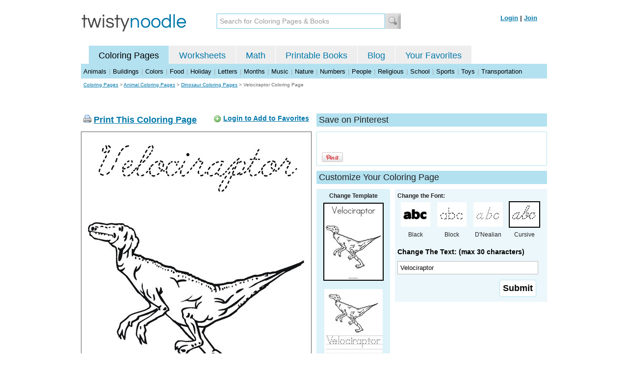

--- FILE ---
content_type: text/html; charset=utf-8
request_url: https://twistynoodle.com/velociraptor-coloring-page/cursive_outline/
body_size: 4309
content:
<!DOCTYPE html PUBLIC "-//W3C//DTD XHTML 1.0 Strict//EN" "https://www.w3.org/TR/xhtml1/DTD/xhtml1-strict.dtd">
<html xmlns="https://www.w3.org/1999/xhtml" xml:lang="en" lang="en">
<meta http-equiv="Content-Type" content="text/html; charset=UTF-8" />
<title>Velociraptor Coloring Page - Cursive - Twisty Noodle</title>
<meta name='description' content='Velociraptor with cursive tracing font coloring page that you can customize and print for kids.' />
<meta name="viewport" content="width=1024" />


<link rel="canonical" href="https://twistynoodle.com/velociraptor-coloring-page/" />
 

<link rel="shortcut icon" type="image/x-icon" href="https://s.twistynoodle.com/img/favicon.ico" />
<link rel="stylesheet" href="/media/css/blueprint/screen.css" type="text/css" media="screen, projection" />
<!--[if lt IE 8]>
<link rel="stylesheet" href="/media/css/blueprint/ie.css" type="text/css" media="screen, projection" />
<![endif]-->
<link rel="stylesheet" href="/media/css/main.css" type="text/css" media="screen, projection" />
<!--[if lt IE 8]>
<link rel="stylesheet" href="/media/css/ie_main.css" type="text/css" media="screen, projection" />
<![endif]-->

<link rel="stylesheet" href="/media/css/print.css" type="text/css" media="print" />
<script src="//ajax.googleapis.com/ajax/libs/jquery/1.8.2/jquery.min.js"></script>
<!-- Google tag (gtag.js) -->
<script async src="https://www.googletagmanager.com/gtag/js?id=G-HNMW7XM2F3"></script>
<script>
  window.dataLayer = window.dataLayer || [];
  function gtag(){dataLayer.push(arguments);}
  gtag('js', new Date());

  gtag('config', 'G-HNMW7XM2F3');
</script>
<script type="text/javascript" src="/media/c/js/b459587df25e.js"></script>
<script async src="https://pagead2.googlesyndication.com/pagead/js/adsbygoogle.js?client=ca-pub-2362531631404855" crossorigin="anonymous"></script>
<!-- BLOGHER ADS Begin header tag -->
<script type="text/javascript">
  var blogherads = blogherads || {};
  blogherads.adq = blogherads.adq || [];
</script>
<script type="text/javascript" async="async" data-cfasync="false" src="https://ads.blogherads.com/static/blogherads.js"></script>
<script type="text/javascript" async="async" data-cfasync="false" src="https://ads.blogherads.com/bh/41/412/412983/2151967/header.js"></script>
<!-- BLOGHER ADS End header tag -->

<script type="text/javascript" src="/media/c/js/989760fb1920.js"></script>
<script type="text/javascript">
  function print_this()
  {
      window.print();
  }
  </script>
  <script type="application/ld+json">
	{
	  "@context": "https://schema.org/", 
	  "@graph":[
	  {"@type": "BreadcrumbList", 
	  "itemListElement": [{
	    "@type": "ListItem", 
	    "position": 1, 
	    "name": "Coloring Pages",
	    "item": "https://twistynoodle.com/coloring-pages/"  
	  },{
	    "@type": "ListItem", 
	    "position": 2, 
	    "name": "Animal Coloring Pages",
	    "item": "https://twistynoodle.com/coloring-pages/animals/"  
	  },{
	    "@type": "ListItem", 
	    "position": 3, 
	    "name": "Dinosaur Coloring Pages",
	    "item": "https://twistynoodle.com/coloring-pages/animals/dinosaurs/"  
	  }]
	},
	{
	  "@type": "CreativeWork",
	  "name": "Velociraptor Coloring Page - Cursive",
	  "learningResourceType": [
	    "lesson plan",
	    "learning activity",
	    "printed",
	    "worksheet"
	    ],
	  "audience": {
	    "@type": "EducationalAudience",
	    "educationalRole": "teacher"
	  },
	  "educationalAlignment": {
	    "@type": "AlignmentObject",
	    "alignmentType": "educationalLevel",
	    "educationalFramework": "US Grade Levels",
	    "targetName": "Elementary School",
	    "targetUrl": "http://purl.org/ASN/scheme/ASNEducationLevel/ElementarySchool"
	     
	  },
	  "url": "https://twistynoodle.com/velociraptor-coloring-page/",
	  "image": {
	  		"@type": "ImageObject",
		  "author": "Twisty Noodle",
		  "requiresSubscription": false,
		  "isFamilyFriendly": true,
		  "thumbnailUrl": "https://s.twistynoodle.com/img/r/t-rex/velociraptor/velociraptor_coloring_page_png_120x155_q85.jpg?ctok=20120226124106",
		  "contentUrl": "https://s.twistynoodle.com/img/r/t-rex/velociraptor/velociraptor_coloring_page-cursive_png_468x609_q85.jpg?ctok=20120226124106",
		  "datePublished": "2012-02-26",
		  "description": "Velociraptor with cursive tracing font coloring page that you can customize and print for kids.",
		  "name": "Velociraptor Coloring Page - Cursive"
		}
	}
	]
}
</script>

</head>
<body>
<div class="container">
<div class="span-24 logo-bar last">
  <div class="logo"><a href="/"><img src="https://s.twistynoodle.com/img/twisty_noodle_logo.png" alt="Home" /></a></div>
  <div class="search-box"><form action='/search/' id='search-form'><div><input type='text' name='q' id='search-input' maxlength='45' class='search-input searchinput-default' title='Search for Coloring Pages &amp; Books' /><input type="image" src="https://s.twistynoodle.com/img/search_new.jpg" class="search-button" value="Search" /></div></form></div>
  <div class="navbar-login">
    
  	<span><a href="/accounts/login/?next=/velociraptor-coloring-page/cursive_outline/" rel="nofollow">Login</a> | <a href="/accounts/register/" rel="nofollow">Join</a></span>
  	
  </div>
</div>
<div class="span-24 clear nav last">
		<ul class="nav-buttons">
      <li class="small-nav-spacer">&nbsp;</li>  
      <li class="button-on"><a href="/">Coloring Pages</a></li>
      <li class=""><a href="/worksheets/">Worksheets</a></li>
      <li class=""><a href="/math">Math</a></li>
      <li class=""><a href="/mini-books/">Printable Books</a></li>
      <li class=""><a href="/blog/">Blog</a></li>
      <li class=""><a href="/users/profile/" rel="nofollow">Your Favorites</a></li>
  </ul>
</div>
<div class="clear last navbar"><a href="/coloring-pages/animals/">Animals</a> | <a href="/coloring-pages/buildings/">Buildings</a> | <a href="/coloring-pages/colors/">Colors</a> | <a href="/coloring-pages/food/">Food</a> | <a href="/coloring-pages/holiday/">Holiday</a> | <a href="/coloring-pages/letters/">Letters</a> | <a href="/coloring-pages/months/">Months</a> | <a href="/coloring-pages/music/">Music</a> | <a href="/coloring-pages/nature/">Nature</a> | <a href="/coloring-pages/numbers/">Numbers</a> | <a href="/coloring-pages/people/">People</a> | <a href="/coloring-pages/religious/">Religious</a> | <a href="/coloring-pages/school-fun/">School</a> | <a href="/coloring-pages/sports/">Sports</a> | <a href="/coloring-pages/toys/">Toys</a> | <a href="/coloring-pages/transportation/">Transportation</a></div>




<div class="span-24 breadcrumb append-bottom quiet last"><a href="/coloring-pages/">Coloring Pages</a> &gt; <h2 class="quiet"><a href="/coloring-pages/animals/">Animal Coloring Pages</a></h2> &gt; <h2 class="quiet"><a href="/coloring-pages/animals/dinosaurs/">Dinosaur Coloring Pages</a></h2> &gt; <h1 class="quiet">Velociraptor Coloring Page</h1></div>
<div class="span-24 prepend-top append-bottom center last">
	<!-- BLOGHER ADS Begin 970x250 ad -->
	<div id="skm-ad-flexbanner"></div>
	<script type="text/javascript">
	  blogherads.adq.push(['flexbanner', 'skm-ad-flexbanner']);
	</script>
	<!-- BLOGHER ADS End 970x250 ad -->
</div>
<div class="span-24 last">
	<div class="span-12">
		<div class="clear last">
			<div class="art-header last" id="printbutton"><img src="https://s.twistynoodle.com/img/icons/printer.png" alt="print this" /> <a href="javascript:print_this()">Print This Coloring Page</a>
				<div class="favorite-button" id="favorite-button"><img src="https://s.twistynoodle.com/img/icons/add.png" alt="Add to Favorites" /> <a href="/accounts/login/?next=/velociraptor-coloring-page/cursive_outline/" rel="nofollow">Login to Add to Favorites</a></div>
			</div>
			<div class="grid-image clear last"><a href="javascript:print_this()"><img src="https://s.twistynoodle.com/img/r/t-rex/velociraptor/velociraptor_coloring_page-cursive_png_468x609_q85.jpg?ctok=20120226124106" alt="Velociraptor  Coloring Page" /></a></div>
			<div class="print-this append-bottom last"><img src="https://s.twistynoodle.com/img/icons/printer.png" alt="print this" /> <a href="javascript:print_this()">Print This Coloring Page</a> (it'll print full page)</div>
		</div>
	</div>
	<div class="span-12 last">
		<div class="section-header clear last">Save on Pinterest</div>
		<div class="social-box last">
			<div class="social-box-container clearfix">
				<ul class="social-buttons">	
					<li><br /><br /><a href="https://pinterest.com/pin/create/button/?url=https://twistynoodle.com/velociraptor-coloring-page/cursive_outline/&media=https://s.twistynoodle.com/img/r/t-rex/velociraptor/velociraptor_coloring_page_png_468x609_q85.jpg?ctok=20120226124106&description=Velociraptor Coloring Page from TwistyNoodle.com" class="pin-it-button" always-show-count="true" count-layout="vertical" rel="nofollow"><img border="0" src="//assets.pinterest.com/images/PinExt.png" title="Pin It" /></a></li>
				</ul>
			</div>	
		</div>
		<div class="section-header clear last">Customize Your Coloring Page </div>
		<div class="span-4 template-selector">
			<div class="template-selector-body"><strong>Change Template</strong>
				<img alt="Velociraptor Coloring Page" class="template-thumb selected" src="https://s.twistynoodle.com/img/r/t-rex/velociraptor/velociraptor_coloring_page_png_120x155_q85.jpg?ctok=20120226124106" />
				<a href="/velociraptor-worksheet/"><img alt="Velociraptor Worksheet" class="template-thumb" src="https://s.twistynoodle.com/img/r/t-rex/velociraptor/velociraptor_worksheet_png_120x155_q85.jpg?ctok=20120226124106" /></a>
				
			</div>
		</div>
		<div class="span-8 last">
			<div class="text-selector last">
				<div class="text-selector-body last">
					<form action="/coloring-pages/noodle-twister/" method="post" id="customizer"><input type='hidden' name='csrfmiddlewaretoken' value='LeN0SQxEmSMi1boj4B1OeTWVh8k74AU2' /><input type="hidden" value="velociraptor" name="rend" />
						<div class="span-8 last"><strong>Change the Font:</strong></div>
						<ul class="font-chooser">
							<li><a href="/coloring-pages/animals/dinosaurs/velociraptor-coloring-page/"><img alt="Velociraptor Coloring Page" src="https://s.twistynoodle.com/img/black_outline_icon.jpg" /></a><br />Black</li>
							<li><a href="/velociraptor-coloring-page/block_outline/" ><img alt="Block Outline Font" id="block_outline"  src="https://s.twistynoodle.com/img/block_outline_icon.jpg" /></a><br />Block</li>
							<li><a href="/velociraptor-coloring-page/dnealian_outline/"><img alt="D'Nealian Outline Font" id="dnealian_outline" src="https://s.twistynoodle.com/img/dn_outline_icon.jpg" /></a><br />D'Nealian</li>
							<li><a href="/velociraptor-coloring-page/cursive_outline/" ><img alt="Cursive Outline Font" id="cursive_outline" class="selected" src="https://s.twistynoodle.com/img/cursive_outline_icon.jpg" /></a><br />Cursive</li>
						</ul>
							<label class="clear black-label" for="caption">Change The Text: (max 30 characters)</label>
			      		  	<input type="text" class="your-text" maxlength="30" id="caption" name="caption" value="Velociraptor" />
							<p class="test-selector-body-right"><input type="submit" value="Submit" /><input type="hidden" name="font" value="cursive_outline" /></p>
					</form>
				</div>
		</div>
		<div class="ad-728x90 prepend-top append-bottom last">
			<!-- BLOGHER ADS Begin 300x250 ad -->
				<div id="skm-ad-medrec-1"></div>
				<script type="text/javascript">
				  blogherads.adq.push(['medrec', 'skm-ad-medrec-1']);
				</script>
			<!-- BLOGHER ADS End 300x250 ad -->
		</div>
		</div>
	</div>
</div>

<div class="section-header span-24 last">
		<strong>Other Great Ideas For Text:</strong>
</div>
<div class="text-selector-body append-bottom span-24 last">
	 <div class="carousel-main">
		<a href="javascript:nothing()" class="slprev"><img src="https://s.twistynoodle.com/img/new_resultset_previous.png" alt="previous" /></a>
		<a href="javascript:nothing()" class="slnext"><img src="https://s.twistynoodle.com/img/new_resultset_next.png" alt="next" /></a>
		<div class="carousel">
    		<ul>
			    
			    <li><a href="/he-has-very-sharp-teeth-coloring-page/" ><img src="https://s.twistynoodle.com/img/r/t-rex/he-has-very-sharp-teeth/he-has-very-sharp-teeth_coloring_page_png_120x155_q85.jpg?ctok=20120226124106" alt="He has very sharp teethColoring Page"/></a></li>
			    
			    
			    
			    <li><a href="/velociraptor-is-a-meat-eater-coloring-page/" ><img src="https://s.twistynoodle.com/img/r/t-rex/velociraptor-is-a-meat-eater/velociraptor-is-a-meat-eater_coloring_page_png_120x155_q85.jpg?ctok=20120226124106" alt="Velociraptor is a meat eaterColoring Page"/></a></li>
			    
			 </ul>
		  </div>
		  <div class="clear"></div> 
	</div>
</div>

<div class="span-24 append-bottom last">
	
		<div class="section-header last">Similar Coloring Pages</div>
		<ul class="page-list">
	<li>
		<ul class="list-item append-bottom table-cell-left">
	        		
            <li><a href="/dinosaurs-are-extinct-coloring-page/"><img src="https://s.twistynoodle.com/img/r/dinosaur-3/dinosaurs-are-extinct/dinosaurs-are-extinct_coloring_page_png_144x187_q85.jpg?ctok=20120226120232" alt="Dinosaurs are extinct Coloring Page" /></a></li>
            <li class="list-item-text"><a href="/dinosaurs-are-extinct-coloring-page/">Dinosaurs are extinct Coloring Page</a></li>
            		
        </ul>
	</li>
	<li>
		<ul class="list-item append-bottom table-cell">
	        		
            <li><a href="/stegasaurus-coloring-page/"><img src="https://s.twistynoodle.com/img/r/stegasaurus/stegasaurus/stegasaurus_coloring_page_png_144x187_q85.jpg?ctok=20120226120213" alt="Stegasaurus Coloring Page" /></a></li>
            <li class="list-item-text"><a href="/stegasaurus-coloring-page/">Stegasaurus Coloring Page</a></li>
            		
        </ul>
	</li>
	<li>
		<ul class="list-item append-bottom table-cell">
	        		
            <li><a href="/d-is-for-dinosaur-8-coloring-page/"><img src="https://s.twistynoodle.com/img/r/dinosaur-4/d-is-for-dinosaur-8/d-is-for-dinosaur-8_coloring_page_png_144x187_q85.jpg?ctok=20120226120243" alt="D is for Dinosaur Coloring Page" /></a></li>
            <li class="list-item-text"><a href="/d-is-for-dinosaur-8-coloring-page/">D is for Dinosaur Coloring Page</a></li>
            		
        </ul>
	</li>
	<li>
		<ul class="list-item append-bottom table-cell">
	        		
            <li><a href="/t-rex-3-coloring-page/"><img src="https://s.twistynoodle.com/img/r/dinosaur-2/t-rex-3/t-rex-3_coloring_page_png_144x187_q85.jpg?ctok=20120226120254" alt="T-Rex Coloring Page" /></a></li>
            <li class="list-item-text"><a href="/t-rex-3-coloring-page/">T-Rex Coloring Page</a></li>
            		
        </ul>
	</li>
	<li>
		<ul class="list-item append-bottom table-cell">
	        		
            <li><a href="/triceratops-coloring-page/"><img src="https://s.twistynoodle.com/img/r/triceratops/triceratops/triceratops_coloring_page_png_144x187_q85.jpg?ctok=20120226120233" alt="Triceratops Coloring Page" /></a></li>
            <li class="list-item-text"><a href="/triceratops-coloring-page/">Triceratops Coloring Page</a></li>
            		
        </ul>
	</li>
	<li>
		<ul class="list-item append-bottom table-cell-right">
	        		
            <li><a href="/apatosaurus-coloring-page/"><img src="https://s.twistynoodle.com/img/r/dinosaur/apatosaurus/apatosaurus_coloring_page_png_144x187_q85.jpg?ctok=20120226120209" alt="Apatosaurus Coloring Page" /></a></li>
            <li class="list-item-text"><a href="/apatosaurus-coloring-page/">Apatosaurus Coloring Page</a></li>
            		
        </ul>
	</li>
</ul>
	
</div>


<hr />
<div class="span-24 last">
<div class="ad-728x90 append-bottom last">
  <!-- BLOGHER ADS Begin Second 728x90 ad -->
  <div id="skm-ad-banner-2"></div>
  <script type="text/javascript">
    blogherads.adq.push(['banner', 'skm-ad-banner-2']);
  </script>
  <!-- BLOGHER ADS End Second 728x90 ad -->
</div>
</div>

<hr />
<div class="span-10 append-bottom">&copy; 2010-23 Twisty Noodle, LLC. All rights reserved.</div>
<div class="span-4 center"><a href="https://www.sheknows.com/channels/parenting" rel="nofollow"><img src="https://s.twistynoodle.com/img/sheknows_family.jpg" alt="sheknows logo" /></a></div>
<div class="span-10 append-bottom align-right last"><a href="/about_us/">About Us</a> | <a href="/blog/">Blog</a> | <a href="/contact_us/">Contact Us</a> | <a href="/terms_of_service/">Terms of Service</a> | <a href="/privacy/">Privacy Statement</a><br /><br />Built with &#9829; in California, USA</div>
</div>
<div class="holder"></div><div class="printer-page"><img src="https://s.twistynoodle.com/img/r/t-rex/velociraptor/velociraptor_coloring_page-cursive.png?ctok=20120226124106" alt=" Coloring Page" /></div>

<script type="text/javascript" src="https://assets.pinterest.com/js/pinit.js"></script>
</body>
</html>


--- FILE ---
content_type: text/html; charset=utf-8
request_url: https://www.google.com/recaptcha/api2/aframe
body_size: 268
content:
<!DOCTYPE HTML><html><head><meta http-equiv="content-type" content="text/html; charset=UTF-8"></head><body><script nonce="-3jAz2Ffq8C7ITbICsxNlQ">/** Anti-fraud and anti-abuse applications only. See google.com/recaptcha */ try{var clients={'sodar':'https://pagead2.googlesyndication.com/pagead/sodar?'};window.addEventListener("message",function(a){try{if(a.source===window.parent){var b=JSON.parse(a.data);var c=clients[b['id']];if(c){var d=document.createElement('img');d.src=c+b['params']+'&rc='+(localStorage.getItem("rc::a")?sessionStorage.getItem("rc::b"):"");window.document.body.appendChild(d);sessionStorage.setItem("rc::e",parseInt(sessionStorage.getItem("rc::e")||0)+1);localStorage.setItem("rc::h",'1769821161609');}}}catch(b){}});window.parent.postMessage("_grecaptcha_ready", "*");}catch(b){}</script></body></html>